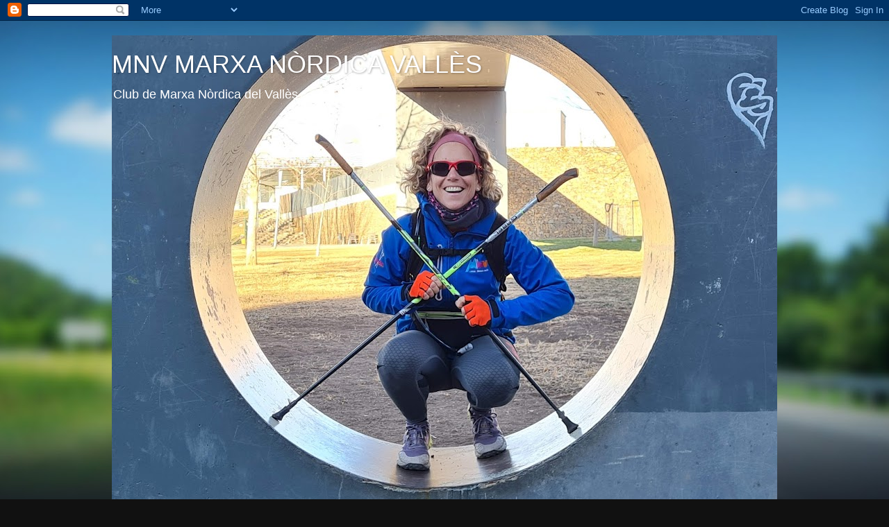

--- FILE ---
content_type: text/html; charset=UTF-8
request_url: https://marxanordicavalles.blogspot.com/p/que-es-la-marxa-nordica.html
body_size: 15260
content:
<!DOCTYPE html>
<html class='v2' dir='ltr' lang='ca'>
<head>
<link href='https://www.blogger.com/static/v1/widgets/335934321-css_bundle_v2.css' rel='stylesheet' type='text/css'/>
<meta content='width=1100' name='viewport'/>
<meta content='text/html; charset=UTF-8' http-equiv='Content-Type'/>
<meta content='blogger' name='generator'/>
<link href='https://marxanordicavalles.blogspot.com/favicon.ico' rel='icon' type='image/x-icon'/>
<link href='https://marxanordicavalles.blogspot.com/p/que-es-la-marxa-nordica.html' rel='canonical'/>
<link rel="alternate" type="application/atom+xml" title="MNV MARXA NÒRDICA VALLÈS - Atom" href="https://marxanordicavalles.blogspot.com/feeds/posts/default" />
<link rel="alternate" type="application/rss+xml" title="MNV MARXA NÒRDICA VALLÈS - RSS" href="https://marxanordicavalles.blogspot.com/feeds/posts/default?alt=rss" />
<link rel="service.post" type="application/atom+xml" title="MNV MARXA NÒRDICA VALLÈS - Atom" href="https://www.blogger.com/feeds/7655168876902230406/posts/default" />
<!--Can't find substitution for tag [blog.ieCssRetrofitLinks]-->
<meta content='https://marxanordicavalles.blogspot.com/p/que-es-la-marxa-nordica.html' property='og:url'/>
<meta content='QUÈ ÉS LA MARXA NÒRDICA?' property='og:title'/>
<meta content='  La marxa nòrdica  és una activitat física, un esport,  que es basa en afegir bastons a la manera natural de caminar,  bastons que estan di...' property='og:description'/>
<meta content='https://blogger.googleusercontent.com/img/b/R29vZ2xl/AVvXsEjXIJm5sD1Egs7jxImQLzGrKPaZDML-bjjrNWwY1rRxkFMThCXPtPxF1LALQ0eQ61x-5dpDat3M44CnZLIGThzwFwqgVfRL8s0mKNWOtLhTr-BdFEiCROz9Q5ZBq5fR4EHN5byT_qOV6fb9/w1200-h630-p-k-no-nu/20210514_112647.jpg' property='og:image'/>
<title>MNV MARXA NÒRDICA VALLÈS: QUÈ ÉS LA MARXA NÒRDICA?</title>
<style id='page-skin-1' type='text/css'><!--
/*-----------------------------------------------
Blogger Template Style
Name:     Picture Window
Designer: Blogger
URL:      www.blogger.com
----------------------------------------------- */
/* Content
----------------------------------------------- */
body {
font: normal normal 15px Arial, Tahoma, Helvetica, FreeSans, sans-serif;
color: #333333;
background: #111111 url(//themes.googleusercontent.com/image?id=1OACCYOE0-eoTRTfsBuX1NMN9nz599ufI1Jh0CggPFA_sK80AGkIr8pLtYRpNUKPmwtEa) repeat-x fixed top center;
}
html body .region-inner {
min-width: 0;
max-width: 100%;
width: auto;
}
.content-outer {
font-size: 90%;
}
a:link {
text-decoration:none;
color: #336699;
}
a:visited {
text-decoration:none;
color: #6699cc;
}
a:hover {
text-decoration:underline;
color: #33aaff;
}
.content-outer {
background: transparent none repeat scroll top left;
-moz-border-radius: 0;
-webkit-border-radius: 0;
-goog-ms-border-radius: 0;
border-radius: 0;
-moz-box-shadow: 0 0 0 rgba(0, 0, 0, .15);
-webkit-box-shadow: 0 0 0 rgba(0, 0, 0, .15);
-goog-ms-box-shadow: 0 0 0 rgba(0, 0, 0, .15);
box-shadow: 0 0 0 rgba(0, 0, 0, .15);
margin: 20px auto;
}
.content-inner {
padding: 0;
}
/* Header
----------------------------------------------- */
.header-outer {
background: transparent none repeat-x scroll top left;
_background-image: none;
color: #ffffff;
-moz-border-radius: 0;
-webkit-border-radius: 0;
-goog-ms-border-radius: 0;
border-radius: 0;
}
.Header img, .Header #header-inner {
-moz-border-radius: 0;
-webkit-border-radius: 0;
-goog-ms-border-radius: 0;
border-radius: 0;
}
.header-inner .Header .titlewrapper,
.header-inner .Header .descriptionwrapper {
padding-left: 0;
padding-right: 0;
}
.Header h1 {
font: normal normal 36px Arial, Tahoma, Helvetica, FreeSans, sans-serif;
text-shadow: 1px 1px 3px rgba(0, 0, 0, 0.3);
}
.Header h1 a {
color: #ffffff;
}
.Header .description {
font-size: 130%;
}
/* Tabs
----------------------------------------------- */
.tabs-inner {
margin: .5em 20px 0;
padding: 0;
}
.tabs-inner .section {
margin: 0;
}
.tabs-inner .widget ul {
padding: 0;
background: transparent none repeat scroll bottom;
-moz-border-radius: 0;
-webkit-border-radius: 0;
-goog-ms-border-radius: 0;
border-radius: 0;
}
.tabs-inner .widget li {
border: none;
}
.tabs-inner .widget li a {
display: inline-block;
padding: .5em 1em;
margin-right: .25em;
color: #ffffff;
font: normal normal 15px Arial, Tahoma, Helvetica, FreeSans, sans-serif;
-moz-border-radius: 10px 10px 0 0;
-webkit-border-top-left-radius: 10px;
-webkit-border-top-right-radius: 10px;
-goog-ms-border-radius: 10px 10px 0 0;
border-radius: 10px 10px 0 0;
background: transparent url(https://resources.blogblog.com/blogblog/data/1kt/transparent/black50.png) repeat scroll top left;
border-right: 1px solid transparent;
}
.tabs-inner .widget li:first-child a {
padding-left: 1.25em;
-moz-border-radius-topleft: 10px;
-moz-border-radius-bottomleft: 0;
-webkit-border-top-left-radius: 10px;
-webkit-border-bottom-left-radius: 0;
-goog-ms-border-top-left-radius: 10px;
-goog-ms-border-bottom-left-radius: 0;
border-top-left-radius: 10px;
border-bottom-left-radius: 0;
}
.tabs-inner .widget li.selected a,
.tabs-inner .widget li a:hover {
position: relative;
z-index: 1;
background: transparent url(https://resources.blogblog.com/blogblog/data/1kt/transparent/white80.png) repeat scroll bottom;
color: #336699;
-moz-box-shadow: 0 0 3px rgba(0, 0, 0, .15);
-webkit-box-shadow: 0 0 3px rgba(0, 0, 0, .15);
-goog-ms-box-shadow: 0 0 3px rgba(0, 0, 0, .15);
box-shadow: 0 0 3px rgba(0, 0, 0, .15);
}
/* Headings
----------------------------------------------- */
h2 {
font: bold normal 13px Arial, Tahoma, Helvetica, FreeSans, sans-serif;
text-transform: uppercase;
color: #888888;
margin: .5em 0;
}
/* Main
----------------------------------------------- */
.main-outer {
background: transparent url(https://resources.blogblog.com/blogblog/data/1kt/transparent/white80.png) repeat scroll top left;
-moz-border-radius: 20px 20px 0 0;
-webkit-border-top-left-radius: 20px;
-webkit-border-top-right-radius: 20px;
-webkit-border-bottom-left-radius: 0;
-webkit-border-bottom-right-radius: 0;
-goog-ms-border-radius: 20px 20px 0 0;
border-radius: 20px 20px 0 0;
-moz-box-shadow: 0 1px 3px rgba(0, 0, 0, .15);
-webkit-box-shadow: 0 1px 3px rgba(0, 0, 0, .15);
-goog-ms-box-shadow: 0 1px 3px rgba(0, 0, 0, .15);
box-shadow: 0 1px 3px rgba(0, 0, 0, .15);
}
.main-inner {
padding: 15px 20px 20px;
}
.main-inner .column-center-inner {
padding: 0 0;
}
.main-inner .column-left-inner {
padding-left: 0;
}
.main-inner .column-right-inner {
padding-right: 0;
}
/* Posts
----------------------------------------------- */
h3.post-title {
margin: 0;
font: normal normal 18px Arial, Tahoma, Helvetica, FreeSans, sans-serif;
}
.comments h4 {
margin: 1em 0 0;
font: normal normal 18px Arial, Tahoma, Helvetica, FreeSans, sans-serif;
}
.date-header span {
color: #333333;
}
.post-outer {
background-color: #ffffff;
border: solid 1px #dddddd;
-moz-border-radius: 5px;
-webkit-border-radius: 5px;
border-radius: 5px;
-goog-ms-border-radius: 5px;
padding: 15px 20px;
margin: 0 -20px 20px;
}
.post-body {
line-height: 1.4;
font-size: 110%;
position: relative;
}
.post-header {
margin: 0 0 1.5em;
color: #999999;
line-height: 1.6;
}
.post-footer {
margin: .5em 0 0;
color: #999999;
line-height: 1.6;
}
#blog-pager {
font-size: 140%
}
#comments .comment-author {
padding-top: 1.5em;
border-top: dashed 1px #ccc;
border-top: dashed 1px rgba(128, 128, 128, .5);
background-position: 0 1.5em;
}
#comments .comment-author:first-child {
padding-top: 0;
border-top: none;
}
.avatar-image-container {
margin: .2em 0 0;
}
/* Comments
----------------------------------------------- */
.comments .comments-content .icon.blog-author {
background-repeat: no-repeat;
background-image: url([data-uri]);
}
.comments .comments-content .loadmore a {
border-top: 1px solid #33aaff;
border-bottom: 1px solid #33aaff;
}
.comments .continue {
border-top: 2px solid #33aaff;
}
/* Widgets
----------------------------------------------- */
.widget ul, .widget #ArchiveList ul.flat {
padding: 0;
list-style: none;
}
.widget ul li, .widget #ArchiveList ul.flat li {
border-top: dashed 1px #ccc;
border-top: dashed 1px rgba(128, 128, 128, .5);
}
.widget ul li:first-child, .widget #ArchiveList ul.flat li:first-child {
border-top: none;
}
.widget .post-body ul {
list-style: disc;
}
.widget .post-body ul li {
border: none;
}
/* Footer
----------------------------------------------- */
.footer-outer {
color:#cccccc;
background: transparent url(https://resources.blogblog.com/blogblog/data/1kt/transparent/black50.png) repeat scroll top left;
-moz-border-radius: 0 0 20px 20px;
-webkit-border-top-left-radius: 0;
-webkit-border-top-right-radius: 0;
-webkit-border-bottom-left-radius: 20px;
-webkit-border-bottom-right-radius: 20px;
-goog-ms-border-radius: 0 0 20px 20px;
border-radius: 0 0 20px 20px;
-moz-box-shadow: 0 1px 3px rgba(0, 0, 0, .15);
-webkit-box-shadow: 0 1px 3px rgba(0, 0, 0, .15);
-goog-ms-box-shadow: 0 1px 3px rgba(0, 0, 0, .15);
box-shadow: 0 1px 3px rgba(0, 0, 0, .15);
}
.footer-inner {
padding: 10px 20px 20px;
}
.footer-outer a {
color: #99ccee;
}
.footer-outer a:visited {
color: #77aaee;
}
.footer-outer a:hover {
color: #33aaff;
}
.footer-outer .widget h2 {
color: #aaaaaa;
}
/* Mobile
----------------------------------------------- */
html body.mobile {
height: auto;
}
html body.mobile {
min-height: 480px;
background-size: 100% auto;
}
.mobile .body-fauxcolumn-outer {
background: transparent none repeat scroll top left;
}
html .mobile .mobile-date-outer, html .mobile .blog-pager {
border-bottom: none;
background: transparent url(https://resources.blogblog.com/blogblog/data/1kt/transparent/white80.png) repeat scroll top left;
margin-bottom: 10px;
}
.mobile .date-outer {
background: transparent url(https://resources.blogblog.com/blogblog/data/1kt/transparent/white80.png) repeat scroll top left;
}
.mobile .header-outer, .mobile .main-outer,
.mobile .post-outer, .mobile .footer-outer {
-moz-border-radius: 0;
-webkit-border-radius: 0;
-goog-ms-border-radius: 0;
border-radius: 0;
}
.mobile .content-outer,
.mobile .main-outer,
.mobile .post-outer {
background: inherit;
border: none;
}
.mobile .content-outer {
font-size: 100%;
}
.mobile-link-button {
background-color: #336699;
}
.mobile-link-button a:link, .mobile-link-button a:visited {
color: #ffffff;
}
.mobile-index-contents {
color: #333333;
}
.mobile .tabs-inner .PageList .widget-content {
background: transparent url(https://resources.blogblog.com/blogblog/data/1kt/transparent/white80.png) repeat scroll bottom;
color: #336699;
}
.mobile .tabs-inner .PageList .widget-content .pagelist-arrow {
border-left: 1px solid transparent;
}

--></style>
<style id='template-skin-1' type='text/css'><!--
body {
min-width: 958px;
}
.content-outer, .content-fauxcolumn-outer, .region-inner {
min-width: 958px;
max-width: 958px;
_width: 958px;
}
.main-inner .columns {
padding-left: 0px;
padding-right: 245px;
}
.main-inner .fauxcolumn-center-outer {
left: 0px;
right: 245px;
/* IE6 does not respect left and right together */
_width: expression(this.parentNode.offsetWidth -
parseInt("0px") -
parseInt("245px") + 'px');
}
.main-inner .fauxcolumn-left-outer {
width: 0px;
}
.main-inner .fauxcolumn-right-outer {
width: 245px;
}
.main-inner .column-left-outer {
width: 0px;
right: 100%;
margin-left: -0px;
}
.main-inner .column-right-outer {
width: 245px;
margin-right: -245px;
}
#layout {
min-width: 0;
}
#layout .content-outer {
min-width: 0;
width: 800px;
}
#layout .region-inner {
min-width: 0;
width: auto;
}
body#layout div.add_widget {
padding: 8px;
}
body#layout div.add_widget a {
margin-left: 32px;
}
--></style>
<style>
    body {background-image:url(\/\/themes.googleusercontent.com\/image?id=1OACCYOE0-eoTRTfsBuX1NMN9nz599ufI1Jh0CggPFA_sK80AGkIr8pLtYRpNUKPmwtEa);}
    
@media (max-width: 200px) { body {background-image:url(\/\/themes.googleusercontent.com\/image?id=1OACCYOE0-eoTRTfsBuX1NMN9nz599ufI1Jh0CggPFA_sK80AGkIr8pLtYRpNUKPmwtEa&options=w200);}}
@media (max-width: 400px) and (min-width: 201px) { body {background-image:url(\/\/themes.googleusercontent.com\/image?id=1OACCYOE0-eoTRTfsBuX1NMN9nz599ufI1Jh0CggPFA_sK80AGkIr8pLtYRpNUKPmwtEa&options=w400);}}
@media (max-width: 800px) and (min-width: 401px) { body {background-image:url(\/\/themes.googleusercontent.com\/image?id=1OACCYOE0-eoTRTfsBuX1NMN9nz599ufI1Jh0CggPFA_sK80AGkIr8pLtYRpNUKPmwtEa&options=w800);}}
@media (max-width: 1200px) and (min-width: 801px) { body {background-image:url(\/\/themes.googleusercontent.com\/image?id=1OACCYOE0-eoTRTfsBuX1NMN9nz599ufI1Jh0CggPFA_sK80AGkIr8pLtYRpNUKPmwtEa&options=w1200);}}
/* Last tag covers anything over one higher than the previous max-size cap. */
@media (min-width: 1201px) { body {background-image:url(\/\/themes.googleusercontent.com\/image?id=1OACCYOE0-eoTRTfsBuX1NMN9nz599ufI1Jh0CggPFA_sK80AGkIr8pLtYRpNUKPmwtEa&options=w1600);}}
  </style>
<link href='https://www.blogger.com/dyn-css/authorization.css?targetBlogID=7655168876902230406&amp;zx=17d7343d-feca-4f5c-bc45-96201071d306' media='none' onload='if(media!=&#39;all&#39;)media=&#39;all&#39;' rel='stylesheet'/><noscript><link href='https://www.blogger.com/dyn-css/authorization.css?targetBlogID=7655168876902230406&amp;zx=17d7343d-feca-4f5c-bc45-96201071d306' rel='stylesheet'/></noscript>
<meta name='google-adsense-platform-account' content='ca-host-pub-1556223355139109'/>
<meta name='google-adsense-platform-domain' content='blogspot.com'/>

<script async src="https://pagead2.googlesyndication.com/pagead/js/adsbygoogle.js?client=ca-pub-8102067988972627&host=ca-host-pub-1556223355139109" crossorigin="anonymous"></script>

<!-- data-ad-client=ca-pub-8102067988972627 -->

<link rel="stylesheet" href="https://fonts.googleapis.com/css2?display=swap&family=Comic+Neue"></head>
<body class='loading variant-open'>
<div class='navbar section' id='navbar' name='Barra de navegació'><div class='widget Navbar' data-version='1' id='Navbar1'><script type="text/javascript">
    function setAttributeOnload(object, attribute, val) {
      if(window.addEventListener) {
        window.addEventListener('load',
          function(){ object[attribute] = val; }, false);
      } else {
        window.attachEvent('onload', function(){ object[attribute] = val; });
      }
    }
  </script>
<div id="navbar-iframe-container"></div>
<script type="text/javascript" src="https://apis.google.com/js/platform.js"></script>
<script type="text/javascript">
      gapi.load("gapi.iframes:gapi.iframes.style.bubble", function() {
        if (gapi.iframes && gapi.iframes.getContext) {
          gapi.iframes.getContext().openChild({
              url: 'https://www.blogger.com/navbar/7655168876902230406?pa\x3d3301196084153121490\x26origin\x3dhttps://marxanordicavalles.blogspot.com',
              where: document.getElementById("navbar-iframe-container"),
              id: "navbar-iframe"
          });
        }
      });
    </script><script type="text/javascript">
(function() {
var script = document.createElement('script');
script.type = 'text/javascript';
script.src = '//pagead2.googlesyndication.com/pagead/js/google_top_exp.js';
var head = document.getElementsByTagName('head')[0];
if (head) {
head.appendChild(script);
}})();
</script>
</div></div>
<div class='body-fauxcolumns'>
<div class='fauxcolumn-outer body-fauxcolumn-outer'>
<div class='cap-top'>
<div class='cap-left'></div>
<div class='cap-right'></div>
</div>
<div class='fauxborder-left'>
<div class='fauxborder-right'></div>
<div class='fauxcolumn-inner'>
</div>
</div>
<div class='cap-bottom'>
<div class='cap-left'></div>
<div class='cap-right'></div>
</div>
</div>
</div>
<div class='content'>
<div class='content-fauxcolumns'>
<div class='fauxcolumn-outer content-fauxcolumn-outer'>
<div class='cap-top'>
<div class='cap-left'></div>
<div class='cap-right'></div>
</div>
<div class='fauxborder-left'>
<div class='fauxborder-right'></div>
<div class='fauxcolumn-inner'>
</div>
</div>
<div class='cap-bottom'>
<div class='cap-left'></div>
<div class='cap-right'></div>
</div>
</div>
</div>
<div class='content-outer'>
<div class='content-cap-top cap-top'>
<div class='cap-left'></div>
<div class='cap-right'></div>
</div>
<div class='fauxborder-left content-fauxborder-left'>
<div class='fauxborder-right content-fauxborder-right'></div>
<div class='content-inner'>
<header>
<div class='header-outer'>
<div class='header-cap-top cap-top'>
<div class='cap-left'></div>
<div class='cap-right'></div>
</div>
<div class='fauxborder-left header-fauxborder-left'>
<div class='fauxborder-right header-fauxborder-right'></div>
<div class='region-inner header-inner'>
<div class='header section' id='header' name='Capçalera'><div class='widget Header' data-version='1' id='Header1'>
<div id='header-inner' style='background-image: url("https://blogger.googleusercontent.com/img/a/AVvXsEhtKleOwXUjLQZFztvDhJerMo0yp_NytU3_3urwOgWXHqvQUxurAIPygxsFNMKaILAC68Ypvc3Kq0WQZ_jYxrFS19nGOByZpVFml7U3ubdCw35G9DKPnNwKUeGTSQ8Qdop7I82N_VfGwWK5m3NiQs9Yz0yavdkDb9EFa4gZDljYzJnkiOlV-FZK9jjeuA=s958"); background-position: left; min-height: 719px; _height: 719px; background-repeat: no-repeat; '>
<div class='titlewrapper' style='background: transparent'>
<h1 class='title' style='background: transparent; border-width: 0px'>
<a href='https://marxanordicavalles.blogspot.com/'>
MNV MARXA NÒRDICA VALLÈS
</a>
</h1>
</div>
<div class='descriptionwrapper'>
<p class='description'><span>Club de Marxa Nòrdica del Vallès</span></p>
</div>
</div>
</div></div>
</div>
</div>
<div class='header-cap-bottom cap-bottom'>
<div class='cap-left'></div>
<div class='cap-right'></div>
</div>
</div>
</header>
<div class='tabs-outer'>
<div class='tabs-cap-top cap-top'>
<div class='cap-left'></div>
<div class='cap-right'></div>
</div>
<div class='fauxborder-left tabs-fauxborder-left'>
<div class='fauxborder-right tabs-fauxborder-right'></div>
<div class='region-inner tabs-inner'>
<div class='tabs section' id='crosscol' name='Multicolumnes'><div class='widget Followers' data-version='1' id='Followers1'>
<h2 class='title'>Seguidors</h2>
<div class='widget-content'>
<div id='Followers1-wrapper'>
<div style='margin-right:2px;'>
<div><script type="text/javascript" src="https://apis.google.com/js/platform.js"></script>
<div id="followers-iframe-container"></div>
<script type="text/javascript">
    window.followersIframe = null;
    function followersIframeOpen(url) {
      gapi.load("gapi.iframes", function() {
        if (gapi.iframes && gapi.iframes.getContext) {
          window.followersIframe = gapi.iframes.getContext().openChild({
            url: url,
            where: document.getElementById("followers-iframe-container"),
            messageHandlersFilter: gapi.iframes.CROSS_ORIGIN_IFRAMES_FILTER,
            messageHandlers: {
              '_ready': function(obj) {
                window.followersIframe.getIframeEl().height = obj.height;
              },
              'reset': function() {
                window.followersIframe.close();
                followersIframeOpen("https://www.blogger.com/followers/frame/7655168876902230406?colors\x3dCgt0cmFuc3BhcmVudBILdHJhbnNwYXJlbnQaByMzMzMzMzMiByMzMzY2OTkqC3RyYW5zcGFyZW50MgcjODg4ODg4OgcjMzMzMzMzQgcjMzM2Njk5SgcjMDAwMDAwUgcjMzM2Njk5Wgt0cmFuc3BhcmVudA%3D%3D\x26pageSize\x3d21\x26hl\x3dca\x26origin\x3dhttps://marxanordicavalles.blogspot.com");
              },
              'open': function(url) {
                window.followersIframe.close();
                followersIframeOpen(url);
              }
            }
          });
        }
      });
    }
    followersIframeOpen("https://www.blogger.com/followers/frame/7655168876902230406?colors\x3dCgt0cmFuc3BhcmVudBILdHJhbnNwYXJlbnQaByMzMzMzMzMiByMzMzY2OTkqC3RyYW5zcGFyZW50MgcjODg4ODg4OgcjMzMzMzMzQgcjMzM2Njk5SgcjMDAwMDAwUgcjMzM2Njk5Wgt0cmFuc3BhcmVudA%3D%3D\x26pageSize\x3d21\x26hl\x3dca\x26origin\x3dhttps://marxanordicavalles.blogspot.com");
  </script></div>
</div>
</div>
<div class='clear'></div>
</div>
</div></div>
<div class='tabs section' id='crosscol-overflow' name='Cross-Column 2'><div class='widget PageList' data-version='1' id='PageList1'>
<div class='widget-content'>
<ul>
<li>
<a href='https://marxanordicavalles.blogspot.com/'>NOTÍCIES</a>
</li>
<li>
<a href='https://marxanordicavalles.blogspot.com/p/qui-som.html'>QUI SOM ?</a>
</li>
<li>
<a href='https://marxanordicavalles.blogspot.com/p/que-fem.html'>QUÈ FEM?</a>
</li>
<li class='selected'>
<a href='https://marxanordicavalles.blogspot.com/p/que-es-la-marxa-nordica.html'>QUÈ ÉS LA MARXA NÒRDICA?</a>
</li>
<li>
<a href='https://marxanordicavalles.blogspot.com/p/beneficis-de-la-pratica-regular-de-la-mn.html'>BENEFICIS DE LA PRÀCTICA REGULAR DE LA M.N.</a>
</li>
<li>
<a href='https://marxanordicavalles.blogspot.com/p/horaris.html'>HORARIS DE LA PRÀCTICA REGULAR DE LA MARXA ( entre setmana)</a>
</li>
<li>
<a href='https://marxanordicavalles.blogspot.com/p/sortides-mensuals-dissabtes.html'>SORTIDES MENSUALS DISSABTES (REGULARS)</a>
</li>
<li>
<a href='https://marxanordicavalles.blogspot.com/p/calendari-temporada-2021-2022.html'>CALENDARI TEMPORADA 2022-2023</a>
</li>
<li>
<a href='https://marxanordicavalles.blogspot.com/p/escola-de-marxa.html'>ESCOLA DE MARXA- CALENDARI FORMACIONS INICIALS</a>
</li>
<li>
<a href='https://marxanordicavalles.blogspot.com/p/sortides-extrordinaries-dissabtes.html'>SORTIDES/EXPERIÈNCIES  EXTRAORDINÀRIES DISSABTES</a>
</li>
<li>
<a href='https://marxanordicavalles.blogspot.com/p/tarifes_17.html'>TARIFES </a>
</li>
<li>
<a href='https://marxanordicavalles.blogspot.com/p/collaboracions-acords.html'>COL.LABORACIONS- ACORDS</a>
</li>
<li>
<a href='https://marxanordicavalles.blogspot.com/p/botiga.html'>BOTIGA DE MATERIAL ESPECÍFIC PER LA M.N.</a>
</li>
<li>
<a href='https://marxanordicavalles.blogspot.com/p/rutes.html'>RUTES de MARXA NÒRDICA i SENDERISME</a>
</li>
<li>
<a href='https://marxanordicavalles.blogspot.com/p/estudis-cientifics-que-avalen-beneficis.html'>ESTUDIS CIENTIFICS QUE AVALEN BENEFICIS MÈDICS I PER A LA SALUT DE LA M.N.</a>
</li>
</ul>
<div class='clear'></div>
</div>
</div></div>
</div>
</div>
<div class='tabs-cap-bottom cap-bottom'>
<div class='cap-left'></div>
<div class='cap-right'></div>
</div>
</div>
<div class='main-outer'>
<div class='main-cap-top cap-top'>
<div class='cap-left'></div>
<div class='cap-right'></div>
</div>
<div class='fauxborder-left main-fauxborder-left'>
<div class='fauxborder-right main-fauxborder-right'></div>
<div class='region-inner main-inner'>
<div class='columns fauxcolumns'>
<div class='fauxcolumn-outer fauxcolumn-center-outer'>
<div class='cap-top'>
<div class='cap-left'></div>
<div class='cap-right'></div>
</div>
<div class='fauxborder-left'>
<div class='fauxborder-right'></div>
<div class='fauxcolumn-inner'>
</div>
</div>
<div class='cap-bottom'>
<div class='cap-left'></div>
<div class='cap-right'></div>
</div>
</div>
<div class='fauxcolumn-outer fauxcolumn-left-outer'>
<div class='cap-top'>
<div class='cap-left'></div>
<div class='cap-right'></div>
</div>
<div class='fauxborder-left'>
<div class='fauxborder-right'></div>
<div class='fauxcolumn-inner'>
</div>
</div>
<div class='cap-bottom'>
<div class='cap-left'></div>
<div class='cap-right'></div>
</div>
</div>
<div class='fauxcolumn-outer fauxcolumn-right-outer'>
<div class='cap-top'>
<div class='cap-left'></div>
<div class='cap-right'></div>
</div>
<div class='fauxborder-left'>
<div class='fauxborder-right'></div>
<div class='fauxcolumn-inner'>
</div>
</div>
<div class='cap-bottom'>
<div class='cap-left'></div>
<div class='cap-right'></div>
</div>
</div>
<!-- corrects IE6 width calculation -->
<div class='columns-inner'>
<div class='column-center-outer'>
<div class='column-center-inner'>
<div class='main section' id='main' name='Principal'><div class='widget Blog' data-version='1' id='Blog1'>
<div class='blog-posts hfeed'>

          <div class="date-outer">
        

          <div class="date-posts">
        
<div class='post-outer'>
<div class='post hentry uncustomized-post-template' itemprop='blogPost' itemscope='itemscope' itemtype='http://schema.org/BlogPosting'>
<meta content='https://blogger.googleusercontent.com/img/b/R29vZ2xl/AVvXsEjXIJm5sD1Egs7jxImQLzGrKPaZDML-bjjrNWwY1rRxkFMThCXPtPxF1LALQ0eQ61x-5dpDat3M44CnZLIGThzwFwqgVfRL8s0mKNWOtLhTr-BdFEiCROz9Q5ZBq5fR4EHN5byT_qOV6fb9/s320/20210514_112647.jpg' itemprop='image_url'/>
<meta content='7655168876902230406' itemprop='blogId'/>
<meta content='3301196084153121490' itemprop='postId'/>
<a name='3301196084153121490'></a>
<h3 class='post-title entry-title' itemprop='name'>
QUÈ ÉS LA MARXA NÒRDICA?
</h3>
<div class='post-header'>
<div class='post-header-line-1'></div>
</div>
<div class='post-body entry-content' id='post-body-3301196084153121490' itemprop='description articleBody'>
<p>&nbsp;<span style="font-family: Comic Neue;">La <span style="font-size: medium;"><b><i><span style="color: #3d85c6;">marxa </span><span style="color: #ff00fe;">nòrdica</span></i></b></span> és una activitat física, un esport,&nbsp; que es basa en <b><i>afegir bastons a la manera natural de caminar,</i></b> bastons que estan disenyats específicament per impulsar-nos, per propulsar-nos durant la marxa.&nbsp;</span></p><p align="justify" class="MsoNormal" style="text-align: justify; text-justify: inter-ideograph;"><span style="font-family: Comic Neue;">La <b><i><span style="color: #ffa400; font-size: medium;">marxa </span><span style="color: #3d85c6; font-size: medium;">nòrdica</span></i></b><span style="color: #3d85c6;"> </span>i<b><i>ntegra l&#8217;activitat de la part inferior i superior del cos</i></b> però <b><i>respecta en tot moment les característiques biomecàniques</i></b> de la marxa humana i una <i><b>correcta alineació articular</b></i>.<o:p></o:p></span></p><p align="justify" class="MsoNormal" style="text-align: justify; text-justify: inter-ideograph;"><span style="font-family: Comic Neue;">Neix a Finlandia a l&#8217;any 1930, com entrenament dels esquiadors de fons durant l&#8217;estiu.<o:p></o:p></span></p><p align="justify" class="MsoNormal" style="text-align: justify; text-justify: inter-ideograph;"><span style="font-family: Comic Neue;">A l&#8217;actualitat comença a ser considerat una forma d&#8217;activitat física amb potencial terapèutic, com a tractament no farmacològic coadjuvant en l&#8217;abordatge de determinades malalties.<o:p></o:p></span></p><p><span style="font-family: Comic Neue;">Cal destacar que es pot practicar en molts llocs : a l'aire lliure, tant en camins amples, com en senders, a l'asfalt, a la platja, a la neu,&nbsp; etc i també que s'utilitzen gairebé un 90 % dels músculs del cos al practicar-la, mentres que caminant de forma normal només se n'utilitzen el 60 %.&nbsp;</span></p><p><span style="font-family: Comic Neue;">També cal dir que el poden practicar persones de gairebé totes les edats, hi ha una frase que di<span style="color: #a64d79;">u:</span>&nbsp;</span></p><p><span style="font-family: Comic Neue;"><b><span style="color: #3d85c6; font-size: large;">SI POTS CAMINAR, POTS PRACTICAR MARXA NÒRDICA!!</span></b></span></p><p><a href="https://blogger.googleusercontent.com/img/b/R29vZ2xl/AVvXsEjXIJm5sD1Egs7jxImQLzGrKPaZDML-bjjrNWwY1rRxkFMThCXPtPxF1LALQ0eQ61x-5dpDat3M44CnZLIGThzwFwqgVfRL8s0mKNWOtLhTr-BdFEiCROz9Q5ZBq5fR4EHN5byT_qOV6fb9/s4032/20210514_112647.jpg" style="margin-left: 1em; margin-right: 1em; text-align: center;"><span style="font-family: arial;"><img border="0" data-original-height="4032" data-original-width="3024" height="320" src="https://blogger.googleusercontent.com/img/b/R29vZ2xl/AVvXsEjXIJm5sD1Egs7jxImQLzGrKPaZDML-bjjrNWwY1rRxkFMThCXPtPxF1LALQ0eQ61x-5dpDat3M44CnZLIGThzwFwqgVfRL8s0mKNWOtLhTr-BdFEiCROz9Q5ZBq5fR4EHN5byT_qOV6fb9/s320/20210514_112647.jpg" /></span></a></p><p><br /></p><p><span style="font-family: arial;"><br /></span></p><div class="separator" style="clear: both; text-align: center;"><br /></div><br /><div class="separator" style="clear: both; text-align: center;"><blockquote style="border: none; margin: 0px 0px 0px 40px; padding: 0px;"><div class="separator" style="clear: both; text-align: center;"><span style="font-family: arial;"><br /><br /></span></div></blockquote></div><br /><div class="separator" style="clear: both; text-align: center;"><span style="font-family: arial;"><img border="0" data-original-height="4032" data-original-width="3024" height="320" src="https://blogger.googleusercontent.com/img/b/R29vZ2xl/AVvXsEhwfp8Pu-UdYRtkxPEHP0HEwMzdVApjky_csoc0WxpOG9Hecfb1XNqLwR-tIJbEdTFLDqRB4aS8UdkApMG-yZL443irD9NpnUReTfUHzxsNBP_ogCvbUlPtMfxj0gbugIbTXVPoMenXWl0l/s320/20210715_091208.jpg" /></span><span style="font-family: arial;"><br /></span></div><span style="font-family: arial;"><br /></span><div class="separator" style="clear: both; text-align: center;"><a href="https://blogger.googleusercontent.com/img/b/R29vZ2xl/AVvXsEgJK9zgQZUvXTLHi-Hnc4zE18G-CJ2W0FKWQ62UaCT55TZCcqIlutXAUr_CGegAeoa97gVFOtu_UTBvn4co1KMWoMA8Xn8tu564-0t0dFMlrFzf0USVpj67QGU9YYUPZ7K13JM6K-DbOR2i/s4032/20210715_091208.jpg" style="margin-left: 1em; margin-right: 1em;"><span style="font-family: arial;"><br /><br /></span></a><div class="separator" style="clear: both; text-align: center;"><a href="https://blogger.googleusercontent.com/img/b/R29vZ2xl/AVvXsEhwfp8Pu-UdYRtkxPEHP0HEwMzdVApjky_csoc0WxpOG9Hecfb1XNqLwR-tIJbEdTFLDqRB4aS8UdkApMG-yZL443irD9NpnUReTfUHzxsNBP_ogCvbUlPtMfxj0gbugIbTXVPoMenXWl0l/s4032/20210715_091208.jpg" style="margin-left: 1em; margin-right: 1em;"></a></div><span style="font-family: arial;"><br /></span></div><span style="font-family: arial;"><br /></span><div><b><span style="font-family: arial;"><br /></span></b></div><div><span style="font-family: arial;">El<b>&nbsp;<span style="color: red;">MATERIAL</span></b> necessari és poc i no cal fer una despesa gaire elevada:</span></div><div><span style="font-family: arial;"><br /></span></div><div><span style="font-family: arial;"><br /></span></div><div><span style="font-family: arial;">- BASTONS específics de marxa nòrdica amb dragonera</span></div><div><span style="font-family: arial;">- CALÇAT de canya baixa i adequat al lloc on practicarem la marxa, les de senderisme o trail r&#161;running solen ser força asequades.</span></div><div><span style="font-family: arial;">- ROBA CÒMODA I TRASPIRABLE ESTIU/PRIMAVERA....</span><span style="font-family: arial;">TEORIA DE LES 3 CAPES TARDOR/HIVERN</span></div><div><span style="font-family: arial;">-RONYONERA o ARMILLA D'HIDRATACIO per rutes curtes d'una hora o hora i mitja</span></div><div><span style="font-family: arial;">- MOTXILLA petita per rutes més llargues on hi càpiga a part de l'aigua o beguda isotònica, quelcom per menjar, una capelina per si plou, uns mitjons de recanvi...</span></div>
<div style='clear: both;'></div>
</div>
<div class='post-footer'>
<div class='post-footer-line post-footer-line-1'>
<span class='post-author vcard'>
</span>
<span class='post-timestamp'>
</span>
<span class='post-comment-link'>
</span>
<span class='post-icons'>
<span class='item-action'>
<a href='https://www.blogger.com/email-page/7655168876902230406/3301196084153121490' title='Envia la pàgina per correu electrònic'>
<img alt='' class='icon-action' height='13' src='https://resources.blogblog.com/img/icon18_email.gif' width='18'/>
</a>
</span>
</span>
<div class='post-share-buttons goog-inline-block'>
<a class='goog-inline-block share-button sb-email' href='https://www.blogger.com/share-post.g?blogID=7655168876902230406&pageID=3301196084153121490&target=email' target='_blank' title='Envia per correu electrònic'><span class='share-button-link-text'>Envia per correu electrònic</span></a><a class='goog-inline-block share-button sb-blog' href='https://www.blogger.com/share-post.g?blogID=7655168876902230406&pageID=3301196084153121490&target=blog' onclick='window.open(this.href, "_blank", "height=270,width=475"); return false;' target='_blank' title='BlogThis!'><span class='share-button-link-text'>BlogThis!</span></a><a class='goog-inline-block share-button sb-twitter' href='https://www.blogger.com/share-post.g?blogID=7655168876902230406&pageID=3301196084153121490&target=twitter' target='_blank' title='Comparteix a X'><span class='share-button-link-text'>Comparteix a X</span></a><a class='goog-inline-block share-button sb-facebook' href='https://www.blogger.com/share-post.g?blogID=7655168876902230406&pageID=3301196084153121490&target=facebook' onclick='window.open(this.href, "_blank", "height=430,width=640"); return false;' target='_blank' title='Comparteix a Facebook'><span class='share-button-link-text'>Comparteix a Facebook</span></a><a class='goog-inline-block share-button sb-pinterest' href='https://www.blogger.com/share-post.g?blogID=7655168876902230406&pageID=3301196084153121490&target=pinterest' target='_blank' title='Comparteix a Pinterest'><span class='share-button-link-text'>Comparteix a Pinterest</span></a>
</div>
</div>
<div class='post-footer-line post-footer-line-2'>
<span class='post-labels'>
</span>
</div>
<div class='post-footer-line post-footer-line-3'>
<span class='post-location'>
</span>
</div>
</div>
</div>
<div class='comments' id='comments'>
<a name='comments'></a>
<h4>Cap comentari:</h4>
<div id='Blog1_comments-block-wrapper'>
<dl class='avatar-comment-indent' id='comments-block'>
</dl>
</div>
<p class='comment-footer'>
<div class='comment-form'>
<a name='comment-form'></a>
<h4 id='comment-post-message'>Publica un comentari a l'entrada</h4>
<p>
</p>
<a href='https://www.blogger.com/comment/frame/7655168876902230406?pa=3301196084153121490&hl=ca&saa=85391&origin=https://marxanordicavalles.blogspot.com' id='comment-editor-src'></a>
<iframe allowtransparency='true' class='blogger-iframe-colorize blogger-comment-from-post' frameborder='0' height='410px' id='comment-editor' name='comment-editor' src='' width='100%'></iframe>
<script src='https://www.blogger.com/static/v1/jsbin/2830521187-comment_from_post_iframe.js' type='text/javascript'></script>
<script type='text/javascript'>
      BLOG_CMT_createIframe('https://www.blogger.com/rpc_relay.html');
    </script>
</div>
</p>
</div>
</div>

        </div></div>
      
</div>
<div class='blog-pager' id='blog-pager'>
<a class='home-link' href='https://marxanordicavalles.blogspot.com/'>Inici</a>
</div>
<div class='clear'></div>
<div class='blog-feeds'>
<div class='feed-links'>
Subscriure's a:
<a class='feed-link' href='https://marxanordicavalles.blogspot.com/feeds/posts/default' target='_blank' type='application/atom+xml'>Comentaris (Atom)</a>
</div>
</div>
</div><div class='widget PopularPosts' data-version='1' id='PopularPosts1'>
<h2>MENÚ</h2>
<div class='widget-content popular-posts'>
<ul>
<li>
<div class='item-content'>
<div class='item-thumbnail'>
<a href='https://marxanordicavalles.blogspot.com/2021/11/propera-sortida-regular-en-dissabte.html' target='_blank'>
<img alt='' border='0' src='https://blogger.googleusercontent.com/img/b/R29vZ2xl/AVvXsEiiaYT4RLinJMKP2MuCJM3LRUK3gB709cGwoDSPQ2lajL7YTu-7n91efKdoiJgc-8EG-j-40WNwSsUd1LHgnIDBE6nbYPfkNmRTRs_l-Omed3MsAih_qYTLGRLs6xNuO_u0Q0EE-mSdalWy/w72-h72-p-k-no-nu/1639233928138846-0.png'/>
</a>
</div>
<div class='item-title'><a href='https://marxanordicavalles.blogspot.com/2021/11/propera-sortida-regular-en-dissabte.html'>PROPERA SORTIDA REGULAR EN DISSABTE: CALDES DE MONTBUI- 18 DE DESEMBRE 2021</a></div>
<div class='item-snippet'>Bonica ruta de Sentmenat a Caldes de Montbui,  on veurem la Torre Roja i les restes del poblat ibèric que hi trobarem , així com visita guia...</div>
</div>
<div style='clear: both;'></div>
</li>
<li>
<div class='item-content'>
<div class='item-thumbnail'>
<a href='https://marxanordicavalles.blogspot.com/2023/07/curs-diniciacio-la-marxa-nordica-16-de.html' target='_blank'>
<img alt='' border='0' src='https://blogger.googleusercontent.com/img/b/R29vZ2xl/AVvXsEjqFNEPZt2P5mXsW5QcO6SnASV67Ere4pq1GecPl0EZBRsLQKqmX4zIDI91pQgysb6VAieo9l60dFvwq1FD7k1wT70p3Tyr6-7Yv-r_pzi9IUJXzqBSY_nKyag3DU7CD9D6mvojbVvDivhI1rSHlHxm7yJIV-UMjuRcinlGyeyXw6cbSehEk7ny6o6EQIBx/w72-h72-p-k-no-nu/IMG-20230703-WA0007.jpg'/>
</a>
</div>
<div class='item-title'><a href='https://marxanordicavalles.blogspot.com/2023/07/curs-diniciacio-la-marxa-nordica-16-de.html'>CURS D'INICIACIÓ A LA MARXA NÒRDICA 16 DE JULIOL 2023- TERRASSA PARC VALLPARADIS</a></div>
<div class='item-snippet'>&#160; El proper &#160; DIUMENGE 16 DE JULIOL&#160; del 2023  tornem a fer una nova sessió del&#160; curs d&#39;iniciació a la marxa nòrdica , amb una part teòr...</div>
</div>
<div style='clear: both;'></div>
</li>
<li>
<div class='item-content'>
<div class='item-thumbnail'>
<a href='https://marxanordicavalles.blogspot.com/2023/06/curs.html' target='_blank'>
<img alt='' border='0' src='https://blogger.googleusercontent.com/img/b/R29vZ2xl/AVvXsEjMQWY50r7umfxOMY1g9tDzWBQy-sMyGXenhTPMWkPoQ42xZZpHMH-idv1hnlki46XfB7d4mP9iJWz-Ow6FZedE1Obw3wnRvFfBIhWUghBBOFaq2nmdStu7jH8E8US2KRTRVu-JePm9DgzOhyRejGDpiGpfCr0Jl-LKr3vXx96HYYiTJd4TkMCWtniLew/w72-h72-p-k-no-nu/InCollage_20230607_124939855.jpg'/>
</a>
</div>
<div class='item-title'><a href='https://marxanordicavalles.blogspot.com/2023/06/curs.html'>CURS D'INICIACIÓ A LA MARXA NÒRDICA DISSABTE 17 DE JUNY 2023 A CASTELLAR DEL VALLÈS- MNV MARXA NÒRDICA VALLÈS</a></div>
<div class='item-snippet'>&#160; El proper&#160; &#160;DISSABTE 17 DE JUNY&#160; del 2023 tornem a fer una nova sessió del&#160; curs d&#39;iniciació a la marxa nòrdica , amb una part teòrica...</div>
</div>
<div style='clear: both;'></div>
</li>
<li>
<div class='item-content'>
<div class='item-thumbnail'>
<a href='https://marxanordicavalles.blogspot.com/2023/06/curs-diniciacio-la-marxa-nordica.html' target='_blank'>
<img alt='' border='0' src='https://blogger.googleusercontent.com/img/b/R29vZ2xl/AVvXsEhnqoPNqiNk_pvLrzqLe0DtN5bwLXxCMrRfIRe9kA33PJVhUvwFGcZpNIaCUdriD8jxu4_pSPWbszOOaCpMs4oiue-p96HBUm2TBov3uW6gKvoz3aEUqjqtF8IpUypcCuPRheim7O_EDPyw46HZUS8DEpVFHdGpR2MBKwKXnR8UPV0Cg4eHR_GboaGefpH5/w72-h72-p-k-no-nu/IMG-20230619-WA0015(1).jpg'/>
</a>
</div>
<div class='item-title'><a href='https://marxanordicavalles.blogspot.com/2023/06/curs-diniciacio-la-marxa-nordica.html'>CURS D'INICIACIO A LA MARXA NORDICA TERRASSA 1 JULIOL 2023</a></div>
<div class='item-snippet'>&#160; El proper&#160; DISSABTE 1 DE JULIOL&#160; del 2023 tornem a fer una nova sessió del&#160; curs d&#39;iniciació a la marxa nòrdica , amb una part teòrica...</div>
</div>
<div style='clear: both;'></div>
</li>
<li>
<div class='item-content'>
<div class='item-thumbnail'>
<a href='https://marxanordicavalles.blogspot.com/2023/05/curs-diniciacio-la-marxa-nordica.html' target='_blank'>
<img alt='' border='0' src='https://blogger.googleusercontent.com/img/b/R29vZ2xl/AVvXsEjcAdRmm9GQJDLOzj0i58XTuiXr9JTwbWVYsn08h-uGOZfYk06vgbiTK0Jk09xLVnIPj9kbSfsPE9AjL1aRIS1k0McSt-C66UJ99Rc5SLJEOtqbdw_y_ndxw0rnWr93ekI2J6cZWwxlGrhr38Up1hKCNk9JPHHzF0jZsaBnOXXqnFGATaZ3VruWE4apkA/w72-h72-p-k-no-nu/InCollage_20230508_214039699.jpg'/>
</a>
</div>
<div class='item-title'><a href='https://marxanordicavalles.blogspot.com/2023/05/curs-diniciacio-la-marxa-nordica.html'>CURS D'INICIACIÓ A LA MARXA NÒRDICA DIUMENGE 28 DE MAIG DEL 2023 A TERRASSA MNV MARXA NÒRDICA VALLÈS</a></div>
<div class='item-snippet'>El proper&#160; &#160;diumenge 28 de maig del 2023 tornem a fer una nova sessió del&#160; curs d&#39;iniciació a la marxa nòrdica , amb una part teòrica pe...</div>
</div>
<div style='clear: both;'></div>
</li>
</ul>
<div class='clear'></div>
</div>
</div></div>
</div>
</div>
<div class='column-left-outer'>
<div class='column-left-inner'>
<aside>
</aside>
</div>
</div>
<div class='column-right-outer'>
<div class='column-right-inner'>
<aside>
<div class='sidebar section' id='sidebar-right-1'>
<div class='widget Translate' data-version='1' id='Translate1'>
<h2 class='title'>Translate</h2>
<div id='google_translate_element'></div>
<script>
    function googleTranslateElementInit() {
      new google.translate.TranslateElement({
        pageLanguage: 'ca',
        autoDisplay: 'true',
        layout: google.translate.TranslateElement.InlineLayout.SIMPLE
      }, 'google_translate_element');
    }
  </script>
<script src='//translate.google.com/translate_a/element.js?cb=googleTranslateElementInit'></script>
<div class='clear'></div>
</div><div class='widget LinkList' data-version='1' id='LinkList1'>
<h2>Enllaços d'interès</h2>
<div class='widget-content'>
<ul>
<li><a href='https://'>https://www.feec.cat/esports-de-muntanya/esport/marxa-nordica/</a></li>
</ul>
<div class='clear'></div>
</div>
</div><div class='widget BlogArchive' data-version='1' id='BlogArchive2'>
<h2>Arxiu del blog</h2>
<div class='widget-content'>
<div id='ArchiveList'>
<div id='BlogArchive2_ArchiveList'>
<select id='BlogArchive2_ArchiveMenu'>
<option value=''>Arxiu del blog</option>
<option value='https://marxanordicavalles.blogspot.com/2023/07/'>de juliol (1)</option>
<option value='https://marxanordicavalles.blogspot.com/2023/06/'>de juny (2)</option>
<option value='https://marxanordicavalles.blogspot.com/2023/05/'>de maig (5)</option>
<option value='https://marxanordicavalles.blogspot.com/2023/04/'>d&#8217;abril (2)</option>
<option value='https://marxanordicavalles.blogspot.com/2023/03/'>de març (2)</option>
<option value='https://marxanordicavalles.blogspot.com/2023/02/'>de febrer (2)</option>
<option value='https://marxanordicavalles.blogspot.com/2023/01/'>de gener (5)</option>
<option value='https://marxanordicavalles.blogspot.com/2022/12/'>de desembre (1)</option>
<option value='https://marxanordicavalles.blogspot.com/2022/11/'>de novembre (3)</option>
<option value='https://marxanordicavalles.blogspot.com/2022/10/'>d&#8217;octubre (3)</option>
<option value='https://marxanordicavalles.blogspot.com/2022/09/'>de setembre (2)</option>
<option value='https://marxanordicavalles.blogspot.com/2022/08/'>d&#8217;agost (3)</option>
<option value='https://marxanordicavalles.blogspot.com/2022/07/'>de juliol (1)</option>
<option value='https://marxanordicavalles.blogspot.com/2022/06/'>de juny (3)</option>
<option value='https://marxanordicavalles.blogspot.com/2022/05/'>de maig (4)</option>
<option value='https://marxanordicavalles.blogspot.com/2022/04/'>d&#8217;abril (2)</option>
<option value='https://marxanordicavalles.blogspot.com/2022/03/'>de març (2)</option>
<option value='https://marxanordicavalles.blogspot.com/2022/02/'>de febrer (3)</option>
<option value='https://marxanordicavalles.blogspot.com/2022/01/'>de gener (2)</option>
<option value='https://marxanordicavalles.blogspot.com/2021/12/'>de desembre (3)</option>
<option value='https://marxanordicavalles.blogspot.com/2021/11/'>de novembre (2)</option>
<option value='https://marxanordicavalles.blogspot.com/2021/10/'>d&#8217;octubre (5)</option>
<option value='https://marxanordicavalles.blogspot.com/2021/09/'>de setembre (1)</option>
<option value='https://marxanordicavalles.blogspot.com/2021/07/'>de juliol (2)</option>
</select>
</div>
</div>
<div class='clear'></div>
</div>
</div><div class='widget BlogSearch' data-version='1' id='BlogSearch3'>
<h2 class='title'>TARIFES</h2>
<div class='widget-content'>
<div id='BlogSearch3_form'>
<form action='https://marxanordicavalles.blogspot.com/search' class='gsc-search-box' target='_top'>
<table cellpadding='0' cellspacing='0' class='gsc-search-box'>
<tbody>
<tr>
<td class='gsc-input'>
<input autocomplete='off' class='gsc-input' name='q' size='10' title='search' type='text' value=''/>
</td>
<td class='gsc-search-button'>
<input class='gsc-search-button' title='search' type='submit' value='Cerca'/>
</td>
</tr>
</tbody>
</table>
</form>
</div>
</div>
<div class='clear'></div>
</div></div>
<table border='0' cellpadding='0' cellspacing='0' class='section-columns columns-2'>
<tbody>
<tr>
<td class='first columns-cell'>
<div class='sidebar section' id='sidebar-right-2-1'><div class='widget BlogSearch' data-version='1' id='BlogSearch2'>
<h2 class='title'>HORARIS</h2>
<div class='widget-content'>
<div id='BlogSearch2_form'>
<form action='https://marxanordicavalles.blogspot.com/search' class='gsc-search-box' target='_top'>
<table cellpadding='0' cellspacing='0' class='gsc-search-box'>
<tbody>
<tr>
<td class='gsc-input'>
<input autocomplete='off' class='gsc-input' name='q' size='10' title='search' type='text' value=''/>
</td>
<td class='gsc-search-button'>
<input class='gsc-search-button' title='search' type='submit' value='Cerca'/>
</td>
</tr>
</tbody>
</table>
</form>
</div>
</div>
<div class='clear'></div>
</div></div>
</td>
<td class='columns-cell'>
<div class='sidebar section' id='sidebar-right-2-2'><div class='widget ContactForm' data-version='1' id='ContactForm1'>
<h2 class='title'>Formulari de contacte</h2>
<div class='contact-form-widget'>
<div class='form'>
<form name='contact-form'>
<p></p>
Nom
<br/>
<input class='contact-form-name' id='ContactForm1_contact-form-name' name='name' size='30' type='text' value=''/>
<p></p>
Correu electrònic
<span style='font-weight: bolder;'>*</span>
<br/>
<input class='contact-form-email' id='ContactForm1_contact-form-email' name='email' size='30' type='text' value=''/>
<p></p>
Missatge
<span style='font-weight: bolder;'>*</span>
<br/>
<textarea class='contact-form-email-message' cols='25' id='ContactForm1_contact-form-email-message' name='email-message' rows='5'></textarea>
<p></p>
<input class='contact-form-button contact-form-button-submit' id='ContactForm1_contact-form-submit' type='button' value='Envia'/>
<p></p>
<div style='text-align: center; max-width: 222px; width: 100%'>
<p class='contact-form-error-message' id='ContactForm1_contact-form-error-message'></p>
<p class='contact-form-success-message' id='ContactForm1_contact-form-success-message'></p>
</div>
</form>
</div>
</div>
<div class='clear'></div>
</div></div>
</td>
</tr>
</tbody>
</table>
<div class='sidebar no-items section' id='sidebar-right-3'></div>
</aside>
</div>
</div>
</div>
<div style='clear: both'></div>
<!-- columns -->
</div>
<!-- main -->
</div>
</div>
<div class='main-cap-bottom cap-bottom'>
<div class='cap-left'></div>
<div class='cap-right'></div>
</div>
</div>
<footer>
<div class='footer-outer'>
<div class='footer-cap-top cap-top'>
<div class='cap-left'></div>
<div class='cap-right'></div>
</div>
<div class='fauxborder-left footer-fauxborder-left'>
<div class='fauxborder-right footer-fauxborder-right'></div>
<div class='region-inner footer-inner'>
<div class='foot section' id='footer-1'><div class='widget BlogSearch' data-version='1' id='BlogSearch1'>
<h2 class='title'>Cercar en aquest blog</h2>
<div class='widget-content'>
<div id='BlogSearch1_form'>
<form action='https://marxanordicavalles.blogspot.com/search' class='gsc-search-box' target='_top'>
<table cellpadding='0' cellspacing='0' class='gsc-search-box'>
<tbody>
<tr>
<td class='gsc-input'>
<input autocomplete='off' class='gsc-input' name='q' size='10' title='search' type='text' value=''/>
</td>
<td class='gsc-search-button'>
<input class='gsc-search-button' title='search' type='submit' value='Cerca'/>
</td>
</tr>
</tbody>
</table>
</form>
</div>
</div>
<div class='clear'></div>
</div><div class='widget Header' data-version='1' id='Header2'>
<div id='header-inner'>
<div class='titlewrapper'>
<h1 class='title'>
<a href='https://marxanordicavalles.blogspot.com/'>
MNV MARXA NÒRDICA VALLÈS
</a>
</h1>
</div>
<div class='descriptionwrapper'>
<p class='description'><span>Club de Marxa Nòrdica del Vallès</span></p>
</div>
</div>
</div><div class='widget BlogArchive' data-version='1' id='BlogArchive1'>
<h2>Arxiu del blog</h2>
<div class='widget-content'>
<div id='ArchiveList'>
<div id='BlogArchive1_ArchiveList'>
<ul class='flat'>
<li class='archivedate'>
<a href='https://marxanordicavalles.blogspot.com/2023/07/'>de juliol 2023</a> (1)
      </li>
<li class='archivedate'>
<a href='https://marxanordicavalles.blogspot.com/2023/06/'>de juny 2023</a> (2)
      </li>
<li class='archivedate'>
<a href='https://marxanordicavalles.blogspot.com/2023/05/'>de maig 2023</a> (5)
      </li>
<li class='archivedate'>
<a href='https://marxanordicavalles.blogspot.com/2023/04/'>d&#8217;abril 2023</a> (2)
      </li>
<li class='archivedate'>
<a href='https://marxanordicavalles.blogspot.com/2023/03/'>de març 2023</a> (2)
      </li>
<li class='archivedate'>
<a href='https://marxanordicavalles.blogspot.com/2023/02/'>de febrer 2023</a> (2)
      </li>
<li class='archivedate'>
<a href='https://marxanordicavalles.blogspot.com/2023/01/'>de gener 2023</a> (5)
      </li>
<li class='archivedate'>
<a href='https://marxanordicavalles.blogspot.com/2022/12/'>de desembre 2022</a> (1)
      </li>
<li class='archivedate'>
<a href='https://marxanordicavalles.blogspot.com/2022/11/'>de novembre 2022</a> (3)
      </li>
<li class='archivedate'>
<a href='https://marxanordicavalles.blogspot.com/2022/10/'>d&#8217;octubre 2022</a> (3)
      </li>
<li class='archivedate'>
<a href='https://marxanordicavalles.blogspot.com/2022/09/'>de setembre 2022</a> (2)
      </li>
<li class='archivedate'>
<a href='https://marxanordicavalles.blogspot.com/2022/08/'>d&#8217;agost 2022</a> (3)
      </li>
<li class='archivedate'>
<a href='https://marxanordicavalles.blogspot.com/2022/07/'>de juliol 2022</a> (1)
      </li>
<li class='archivedate'>
<a href='https://marxanordicavalles.blogspot.com/2022/06/'>de juny 2022</a> (3)
      </li>
<li class='archivedate'>
<a href='https://marxanordicavalles.blogspot.com/2022/05/'>de maig 2022</a> (4)
      </li>
<li class='archivedate'>
<a href='https://marxanordicavalles.blogspot.com/2022/04/'>d&#8217;abril 2022</a> (2)
      </li>
<li class='archivedate'>
<a href='https://marxanordicavalles.blogspot.com/2022/03/'>de març 2022</a> (2)
      </li>
<li class='archivedate'>
<a href='https://marxanordicavalles.blogspot.com/2022/02/'>de febrer 2022</a> (3)
      </li>
<li class='archivedate'>
<a href='https://marxanordicavalles.blogspot.com/2022/01/'>de gener 2022</a> (2)
      </li>
<li class='archivedate'>
<a href='https://marxanordicavalles.blogspot.com/2021/12/'>de desembre 2021</a> (3)
      </li>
<li class='archivedate'>
<a href='https://marxanordicavalles.blogspot.com/2021/11/'>de novembre 2021</a> (2)
      </li>
<li class='archivedate'>
<a href='https://marxanordicavalles.blogspot.com/2021/10/'>d&#8217;octubre 2021</a> (5)
      </li>
<li class='archivedate'>
<a href='https://marxanordicavalles.blogspot.com/2021/09/'>de setembre 2021</a> (1)
      </li>
<li class='archivedate'>
<a href='https://marxanordicavalles.blogspot.com/2021/07/'>de juliol 2021</a> (2)
      </li>
</ul>
</div>
</div>
<div class='clear'></div>
</div>
</div>
</div>
<table border='0' cellpadding='0' cellspacing='0' class='section-columns columns-2'>
<tbody>
<tr>
<td class='first columns-cell'>
<div class='foot section' id='footer-2-1'><div class='widget Profile' data-version='1' id='Profile1'>
<h2>Dades personals</h2>
<div class='widget-content'>
<dl class='profile-datablock'>
<dt class='profile-data'>
<a class='profile-name-link g-profile' href='https://www.blogger.com/profile/13266587895858045602' rel='author' style='background-image: url(//www.blogger.com/img/logo-16.png);'>
Helena Armengol Estrenjer
</a>
</dt>
</dl>
<a class='profile-link' href='https://www.blogger.com/profile/13266587895858045602' rel='author'>Visualitza el meu perfil complet</a>
<div class='clear'></div>
</div>
</div></div>
</td>
<td class='columns-cell'>
<div class='foot section' id='footer-2-2'><div class='widget ReportAbuse' data-version='1' id='ReportAbuse1'>
<h3 class='title'>
<a class='report_abuse' href='https://www.blogger.com/go/report-abuse' rel='noopener nofollow' target='_blank'>
Informa d'un ús abusiu
</a>
</h3>
</div></div>
</td>
</tr>
</tbody>
</table>
<!-- outside of the include in order to lock Attribution widget -->
<div class='foot section' id='footer-3' name='Peu de pàgina'><div class='widget Attribution' data-version='1' id='Attribution1'>
<div class='widget-content' style='text-align: center;'>
Tema Picture Window. Amb la tecnologia de <a href='https://www.blogger.com' target='_blank'>Blogger</a>.
</div>
<div class='clear'></div>
</div></div>
</div>
</div>
<div class='footer-cap-bottom cap-bottom'>
<div class='cap-left'></div>
<div class='cap-right'></div>
</div>
</div>
</footer>
<!-- content -->
</div>
</div>
<div class='content-cap-bottom cap-bottom'>
<div class='cap-left'></div>
<div class='cap-right'></div>
</div>
</div>
</div>
<script type='text/javascript'>
    window.setTimeout(function() {
        document.body.className = document.body.className.replace('loading', '');
      }, 10);
  </script>

<script type="text/javascript" src="https://www.blogger.com/static/v1/widgets/3845888474-widgets.js"></script>
<script type='text/javascript'>
window['__wavt'] = 'AOuZoY5_Au65D9DYEBTDDiI0Oso0s7z0xA:1768748967201';_WidgetManager._Init('//www.blogger.com/rearrange?blogID\x3d7655168876902230406','//marxanordicavalles.blogspot.com/p/que-es-la-marxa-nordica.html','7655168876902230406');
_WidgetManager._SetDataContext([{'name': 'blog', 'data': {'blogId': '7655168876902230406', 'title': 'MNV MARXA N\xd2RDICA VALL\xc8S', 'url': 'https://marxanordicavalles.blogspot.com/p/que-es-la-marxa-nordica.html', 'canonicalUrl': 'https://marxanordicavalles.blogspot.com/p/que-es-la-marxa-nordica.html', 'homepageUrl': 'https://marxanordicavalles.blogspot.com/', 'searchUrl': 'https://marxanordicavalles.blogspot.com/search', 'canonicalHomepageUrl': 'https://marxanordicavalles.blogspot.com/', 'blogspotFaviconUrl': 'https://marxanordicavalles.blogspot.com/favicon.ico', 'bloggerUrl': 'https://www.blogger.com', 'hasCustomDomain': false, 'httpsEnabled': true, 'enabledCommentProfileImages': true, 'gPlusViewType': 'FILTERED_POSTMOD', 'adultContent': false, 'analyticsAccountNumber': '', 'encoding': 'UTF-8', 'locale': 'ca', 'localeUnderscoreDelimited': 'ca', 'languageDirection': 'ltr', 'isPrivate': false, 'isMobile': false, 'isMobileRequest': false, 'mobileClass': '', 'isPrivateBlog': false, 'isDynamicViewsAvailable': true, 'feedLinks': '\x3clink rel\x3d\x22alternate\x22 type\x3d\x22application/atom+xml\x22 title\x3d\x22MNV MARXA N\xd2RDICA VALL\xc8S - Atom\x22 href\x3d\x22https://marxanordicavalles.blogspot.com/feeds/posts/default\x22 /\x3e\n\x3clink rel\x3d\x22alternate\x22 type\x3d\x22application/rss+xml\x22 title\x3d\x22MNV MARXA N\xd2RDICA VALL\xc8S - RSS\x22 href\x3d\x22https://marxanordicavalles.blogspot.com/feeds/posts/default?alt\x3drss\x22 /\x3e\n\x3clink rel\x3d\x22service.post\x22 type\x3d\x22application/atom+xml\x22 title\x3d\x22MNV MARXA N\xd2RDICA VALL\xc8S - Atom\x22 href\x3d\x22https://www.blogger.com/feeds/7655168876902230406/posts/default\x22 /\x3e\n', 'meTag': '', 'adsenseClientId': 'ca-pub-8102067988972627', 'adsenseHostId': 'ca-host-pub-1556223355139109', 'adsenseHasAds': true, 'adsenseAutoAds': true, 'boqCommentIframeForm': true, 'loginRedirectParam': '', 'view': '', 'dynamicViewsCommentsSrc': '//www.blogblog.com/dynamicviews/4224c15c4e7c9321/js/comments.js', 'dynamicViewsScriptSrc': '//www.blogblog.com/dynamicviews/2dfa401275732ff9', 'plusOneApiSrc': 'https://apis.google.com/js/platform.js', 'disableGComments': true, 'interstitialAccepted': false, 'sharing': {'platforms': [{'name': 'Obt\xe9n l\x27enlla\xe7', 'key': 'link', 'shareMessage': 'Obt\xe9n l\x27enlla\xe7', 'target': ''}, {'name': 'Facebook', 'key': 'facebook', 'shareMessage': 'Comparteix a Facebook', 'target': 'facebook'}, {'name': 'BlogThis!', 'key': 'blogThis', 'shareMessage': 'BlogThis!', 'target': 'blog'}, {'name': 'X', 'key': 'twitter', 'shareMessage': 'Comparteix a X', 'target': 'twitter'}, {'name': 'Pinterest', 'key': 'pinterest', 'shareMessage': 'Comparteix a Pinterest', 'target': 'pinterest'}, {'name': 'Correu electr\xf2nic', 'key': 'email', 'shareMessage': 'Correu electr\xf2nic', 'target': 'email'}], 'disableGooglePlus': true, 'googlePlusShareButtonWidth': 0, 'googlePlusBootstrap': '\x3cscript type\x3d\x22text/javascript\x22\x3ewindow.___gcfg \x3d {\x27lang\x27: \x27ca\x27};\x3c/script\x3e'}, 'hasCustomJumpLinkMessage': true, 'jumpLinkMessage': 'Read more \xbb', 'pageType': 'static_page', 'pageId': '3301196084153121490', 'pageName': 'QU\xc8 \xc9S LA MARXA N\xd2RDICA?', 'pageTitle': 'MNV MARXA N\xd2RDICA VALL\xc8S: QU\xc8 \xc9S LA MARXA N\xd2RDICA?'}}, {'name': 'features', 'data': {}}, {'name': 'messages', 'data': {'edit': 'Edita', 'linkCopiedToClipboard': 'L\x27enlla\xe7 s\x27ha copiat al porta-retalls.', 'ok': 'D\x27acord', 'postLink': 'Publica l\x27enlla\xe7'}}, {'name': 'template', 'data': {'name': 'Picture Window', 'localizedName': 'Picture Window', 'isResponsive': false, 'isAlternateRendering': false, 'isCustom': false, 'variant': 'open', 'variantId': 'open'}}, {'name': 'view', 'data': {'classic': {'name': 'classic', 'url': '?view\x3dclassic'}, 'flipcard': {'name': 'flipcard', 'url': '?view\x3dflipcard'}, 'magazine': {'name': 'magazine', 'url': '?view\x3dmagazine'}, 'mosaic': {'name': 'mosaic', 'url': '?view\x3dmosaic'}, 'sidebar': {'name': 'sidebar', 'url': '?view\x3dsidebar'}, 'snapshot': {'name': 'snapshot', 'url': '?view\x3dsnapshot'}, 'timeslide': {'name': 'timeslide', 'url': '?view\x3dtimeslide'}, 'isMobile': false, 'title': 'QU\xc8 \xc9S LA MARXA N\xd2RDICA?', 'description': '\xa0 La marxa n\xf2rdica  \xe9s una activitat f\xedsica, un esport,\xa0 que es basa en afegir bastons a la manera natural de caminar,  bastons que estan di...', 'featuredImage': 'https://blogger.googleusercontent.com/img/b/R29vZ2xl/AVvXsEjXIJm5sD1Egs7jxImQLzGrKPaZDML-bjjrNWwY1rRxkFMThCXPtPxF1LALQ0eQ61x-5dpDat3M44CnZLIGThzwFwqgVfRL8s0mKNWOtLhTr-BdFEiCROz9Q5ZBq5fR4EHN5byT_qOV6fb9/s320/20210514_112647.jpg', 'url': 'https://marxanordicavalles.blogspot.com/p/que-es-la-marxa-nordica.html', 'type': 'item', 'isSingleItem': true, 'isMultipleItems': false, 'isError': false, 'isPage': true, 'isPost': false, 'isHomepage': false, 'isArchive': false, 'isLabelSearch': false, 'pageId': 3301196084153121490}}]);
_WidgetManager._RegisterWidget('_NavbarView', new _WidgetInfo('Navbar1', 'navbar', document.getElementById('Navbar1'), {}, 'displayModeFull'));
_WidgetManager._RegisterWidget('_HeaderView', new _WidgetInfo('Header1', 'header', document.getElementById('Header1'), {}, 'displayModeFull'));
_WidgetManager._RegisterWidget('_FollowersView', new _WidgetInfo('Followers1', 'crosscol', document.getElementById('Followers1'), {}, 'displayModeFull'));
_WidgetManager._RegisterWidget('_PageListView', new _WidgetInfo('PageList1', 'crosscol-overflow', document.getElementById('PageList1'), {'title': '', 'links': [{'isCurrentPage': false, 'href': 'https://marxanordicavalles.blogspot.com/', 'id': '0', 'title': 'NOT\xcdCIES'}, {'isCurrentPage': false, 'href': 'https://marxanordicavalles.blogspot.com/p/qui-som.html', 'id': '9197096175803129594', 'title': 'QUI SOM ?'}, {'isCurrentPage': false, 'href': 'https://marxanordicavalles.blogspot.com/p/que-fem.html', 'id': '3600755629407275931', 'title': 'QU\xc8 FEM?'}, {'isCurrentPage': true, 'href': 'https://marxanordicavalles.blogspot.com/p/que-es-la-marxa-nordica.html', 'id': '3301196084153121490', 'title': 'QU\xc8 \xc9S LA MARXA N\xd2RDICA?'}, {'isCurrentPage': false, 'href': 'https://marxanordicavalles.blogspot.com/p/beneficis-de-la-pratica-regular-de-la-mn.html', 'id': '8892369670605541142', 'title': 'BENEFICIS DE LA PR\xc0CTICA REGULAR DE LA M.N.'}, {'isCurrentPage': false, 'href': 'https://marxanordicavalles.blogspot.com/p/horaris.html', 'id': '3152290627740680854', 'title': 'HORARIS DE LA PR\xc0CTICA REGULAR DE LA MARXA ( entre setmana)'}, {'isCurrentPage': false, 'href': 'https://marxanordicavalles.blogspot.com/p/sortides-mensuals-dissabtes.html', 'id': '4633136310422455335', 'title': 'SORTIDES MENSUALS DISSABTES (REGULARS)'}, {'isCurrentPage': false, 'href': 'https://marxanordicavalles.blogspot.com/p/calendari-temporada-2021-2022.html', 'id': '5401746810862698802', 'title': 'CALENDARI TEMPORADA 2022-2023'}, {'isCurrentPage': false, 'href': 'https://marxanordicavalles.blogspot.com/p/escola-de-marxa.html', 'id': '2377648093341943658', 'title': 'ESCOLA DE MARXA- CALENDARI FORMACIONS INICIALS'}, {'isCurrentPage': false, 'href': 'https://marxanordicavalles.blogspot.com/p/sortides-extrordinaries-dissabtes.html', 'id': '2611488264109954326', 'title': 'SORTIDES/EXPERI\xc8NCIES  EXTRAORDIN\xc0RIES DISSABTES'}, {'isCurrentPage': false, 'href': 'https://marxanordicavalles.blogspot.com/p/tarifes_17.html', 'id': '2407637800453959425', 'title': 'TARIFES '}, {'isCurrentPage': false, 'href': 'https://marxanordicavalles.blogspot.com/p/collaboracions-acords.html', 'id': '5779710085088822031', 'title': 'COL.LABORACIONS- ACORDS'}, {'isCurrentPage': false, 'href': 'https://marxanordicavalles.blogspot.com/p/botiga.html', 'id': '3891022443319444944', 'title': 'BOTIGA DE MATERIAL ESPEC\xcdFIC PER LA M.N.'}, {'isCurrentPage': false, 'href': 'https://marxanordicavalles.blogspot.com/p/rutes.html', 'id': '8283311689782689552', 'title': 'RUTES de MARXA N\xd2RDICA i SENDERISME'}, {'isCurrentPage': false, 'href': 'https://marxanordicavalles.blogspot.com/p/estudis-cientifics-que-avalen-beneficis.html', 'id': '8352171330963495334', 'title': 'ESTUDIS CIENTIFICS QUE AVALEN BENEFICIS M\xc8DICS I PER A LA SALUT DE LA M.N.'}], 'mobile': false, 'showPlaceholder': true, 'hasCurrentPage': true}, 'displayModeFull'));
_WidgetManager._RegisterWidget('_BlogView', new _WidgetInfo('Blog1', 'main', document.getElementById('Blog1'), {'cmtInteractionsEnabled': false, 'lightboxEnabled': true, 'lightboxModuleUrl': 'https://www.blogger.com/static/v1/jsbin/162532285-lbx__ca.js', 'lightboxCssUrl': 'https://www.blogger.com/static/v1/v-css/828616780-lightbox_bundle.css'}, 'displayModeFull'));
_WidgetManager._RegisterWidget('_PopularPostsView', new _WidgetInfo('PopularPosts1', 'main', document.getElementById('PopularPosts1'), {}, 'displayModeFull'));
_WidgetManager._RegisterWidget('_TranslateView', new _WidgetInfo('Translate1', 'sidebar-right-1', document.getElementById('Translate1'), {}, 'displayModeFull'));
_WidgetManager._RegisterWidget('_LinkListView', new _WidgetInfo('LinkList1', 'sidebar-right-1', document.getElementById('LinkList1'), {}, 'displayModeFull'));
_WidgetManager._RegisterWidget('_BlogArchiveView', new _WidgetInfo('BlogArchive2', 'sidebar-right-1', document.getElementById('BlogArchive2'), {'languageDirection': 'ltr', 'loadingMessage': 'S\x27est\xe0 carregant\x26hellip;'}, 'displayModeFull'));
_WidgetManager._RegisterWidget('_BlogSearchView', new _WidgetInfo('BlogSearch3', 'sidebar-right-1', document.getElementById('BlogSearch3'), {}, 'displayModeFull'));
_WidgetManager._RegisterWidget('_BlogSearchView', new _WidgetInfo('BlogSearch2', 'sidebar-right-2-1', document.getElementById('BlogSearch2'), {}, 'displayModeFull'));
_WidgetManager._RegisterWidget('_ContactFormView', new _WidgetInfo('ContactForm1', 'sidebar-right-2-2', document.getElementById('ContactForm1'), {'contactFormMessageSendingMsg': 'S\x27est\xe0 enviant...', 'contactFormMessageSentMsg': 'El teu missatge s\u2019ha enviat.', 'contactFormMessageNotSentMsg': 'No s\x27ha pogut enviar el missatge. Torna-ho a provar m\xe9s tard.', 'contactFormInvalidEmailMsg': 'Es requereix una adre\xe7a electr\xf2nica v\xe0lida.', 'contactFormEmptyMessageMsg': 'El camp del missatge no pot ser buit.', 'title': 'Formulari de contacte', 'blogId': '7655168876902230406', 'contactFormNameMsg': 'Nom', 'contactFormEmailMsg': 'Correu electr\xf2nic', 'contactFormMessageMsg': 'Missatge', 'contactFormSendMsg': 'Envia', 'contactFormToken': 'AOuZoY4pgHPPfVu5Wb1RKDbO6aQ-qoIPIw:1768748967201', 'submitUrl': 'https://www.blogger.com/contact-form.do'}, 'displayModeFull'));
_WidgetManager._RegisterWidget('_BlogSearchView', new _WidgetInfo('BlogSearch1', 'footer-1', document.getElementById('BlogSearch1'), {}, 'displayModeFull'));
_WidgetManager._RegisterWidget('_HeaderView', new _WidgetInfo('Header2', 'footer-1', document.getElementById('Header2'), {}, 'displayModeFull'));
_WidgetManager._RegisterWidget('_BlogArchiveView', new _WidgetInfo('BlogArchive1', 'footer-1', document.getElementById('BlogArchive1'), {'languageDirection': 'ltr', 'loadingMessage': 'S\x27est\xe0 carregant\x26hellip;'}, 'displayModeFull'));
_WidgetManager._RegisterWidget('_ProfileView', new _WidgetInfo('Profile1', 'footer-2-1', document.getElementById('Profile1'), {}, 'displayModeFull'));
_WidgetManager._RegisterWidget('_ReportAbuseView', new _WidgetInfo('ReportAbuse1', 'footer-2-2', document.getElementById('ReportAbuse1'), {}, 'displayModeFull'));
_WidgetManager._RegisterWidget('_AttributionView', new _WidgetInfo('Attribution1', 'footer-3', document.getElementById('Attribution1'), {}, 'displayModeFull'));
</script>
</body>
</html>

--- FILE ---
content_type: text/html; charset=utf-8
request_url: https://www.google.com/recaptcha/api2/aframe
body_size: 268
content:
<!DOCTYPE HTML><html><head><meta http-equiv="content-type" content="text/html; charset=UTF-8"></head><body><script nonce="VX0U76b-6--S_u3Mzu3bdw">/** Anti-fraud and anti-abuse applications only. See google.com/recaptcha */ try{var clients={'sodar':'https://pagead2.googlesyndication.com/pagead/sodar?'};window.addEventListener("message",function(a){try{if(a.source===window.parent){var b=JSON.parse(a.data);var c=clients[b['id']];if(c){var d=document.createElement('img');d.src=c+b['params']+'&rc='+(localStorage.getItem("rc::a")?sessionStorage.getItem("rc::b"):"");window.document.body.appendChild(d);sessionStorage.setItem("rc::e",parseInt(sessionStorage.getItem("rc::e")||0)+1);localStorage.setItem("rc::h",'1768748970395');}}}catch(b){}});window.parent.postMessage("_grecaptcha_ready", "*");}catch(b){}</script></body></html>